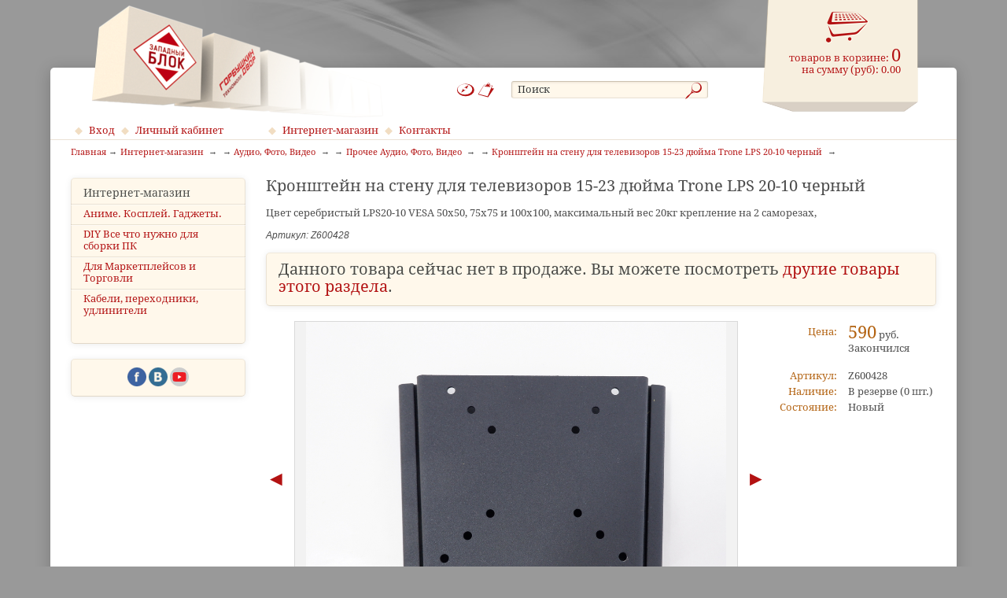

--- FILE ---
content_type: text/html; charset=utf-8
request_url: https://5x86.ru/i_shop/audio_photo_video/all_audio_photo_video/Z600428
body_size: 6097
content:

<!DOCTYPE html><html>
<head>

<meta charset="utf-8" />
<meta name="viewport" content="width=device-width, initial-scale=1.0" />
<meta name="mobile-web-app-capable" content="yes" />
<meta name="apple-mobile-web-app-capable" content="yes" />
<meta http-equiv="X-UA-Compatible" content="IE=edge" />
<title>Кронштейн на стену для телевизоров 15-23 дюйма Trone LPS 20-10 черный</title>
<meta name="description" content="Кронштейн на стену для телевизоров 15-23 дюйма Trone LPS 20-10 черный — Цвет серебристый LPS20-10 VESA 50x50, 75x75 и 100x100, максимальный вес 20кг крепление на 2 саморезах," />
<meta name="keywords" content="4607078421414<br />&lt;br /&gt;&amp;lt;br /&amp;gt;" />
<meta name="referrer" content="origin"/>
<link rel="canonical" href="https://5x86.ru/i_shop/audio_photo_video/all_audio_photo_video/Z600428"/>

<link href="/favicon.ico" rel="shortcut icon" type="image/x-icon" />
<link href="/css/basic_00.css" rel="stylesheet" type="text/css" />
<link href="/css/decor_00_00.css" rel="stylesheet" type="text/css" />
<link href="/css/grid.css" rel="stylesheet" type="text/css" />
<link href="/css/modules.css" rel="stylesheet" type="text/css" />
<!--[if lt IE 9]><link href="/css/ie_00_00.css" rel="stylesheet" type="text/css" /><![endif]-->
<script type="text/javascript" src="/js/_lib/String.js"></script>
<script type="text/javascript" src="/js/_lib/Type.js"></script>

<script type="text/javascript" src="/js/modules/supermarket/search.js"></script>
<script type="text/javascript" src="/js/modules/supermarket/checks_new.js"></script>
<script type="text/javascript" src="/js/modules/supermarket/cookies.js"></script>
<script type="text/javascript" src="/js/modules/supermarket/goods.js"></script>
<script type="text/javascript" src="/js/modules/supermarket/budget.js"></script>
<script type="text/javascript" src="/js/modules/supermarket/search.js"></script>
<script type="text/javascript" src="/js/modules/supermarket/filters.js"></script>
<script type="text/javascript" src="/js/modules/supermarket/other.js"></script>

<script type="text/javascript" src="/js/functions/functions.js"></script>
<script type="text/javascript" src="/js/functions/loader.js"></script>
<script type="text/javascript" src="/js/showLayers.js"></script>
<script src="/scripts/common.js" type="text/javascript"></script>
<script src="/scripts/domready.js" type="text/javascript"></script>
<script src="/scripts/popup.js" type="text/javascript"></script>
<script src="/scripts/decor.js" type="text/javascript"></script>

</head>
<body id="top">

<script type="text/javascript" src="/scripts/device.js"></script>
<script>
	var MobilVer = ""
	if(device.tablet()) MobilVer = "tbl";
	if(device.mobile()) MobilVer = "smf";
	if(device.desktop()) MobilVer = "pc";
	if(MobilVer == "") MobilVer = "other"
	setCookie('MobilVer', MobilVer);
	</script>

<script>
var client_w; 
var result
client_w = document.body.clientWidth;
if(client_w  < 950){

	var request=new XMLHttpRequest();
	request.open("GET","/supermarket/xslt_sw.asp",true);
	request.onload = function()  {
			if(request.readyState==4){
			if(request.status==200) 
			result = request.responseText;
		}
	}
	request.onerror = function() {}
	request.send("");
}
</script>


<!--Google-->
<script>
  (function(i,s,o,g,r,a,m){i['GoogleAnalyticsObject']=r;i[r]=i[r]||function(){
  (i[r].q=i[r].q||[]).push(arguments)},i[r].l=1*new Date();a=s.createElement(o),
  m=s.getElementsByTagName(o)[0];a.async=1;a.src=g;m.parentNode.insertBefore(a,m)
  })(window,document,'script','//www.google-analytics.com/analytics.js','ga');

  ga('create', 'UA-71313826-1', 'auto');
  ga('send', 'pageview');

</script>
<!-- Yandex.Metrika counter -->
<script src="https://mc.yandex.ru/metrika/watch.js" type="text/javascript"></script>
<script type="text/javascript">
try {
    var yaCounter1240819 = new Ya.Metrika({
        id:1240819,
        clickmap:true,
        trackLinks:true,
        accurateTrackBounce:true
    });
} catch(e) { }
var ya_counter = "yaCounter1240819";
</script>
<noscript><div><img src="https://mc.yandex.ru/watch/1240819" style="position:absolute; left:-9999px;" alt="" /></div></noscript>
<!-- /Yandex.Metrika counter -->
	<div id="header">
<div id="nav">

	<span class="nav_icons pseudo_button">
		<a href="/service/map" title="Карта сайта"><img src="/images/n_map.png" alt="Карта сайта" /></a>
		<a href="/contacts" title="Контакты"><img src="/images/n_contacts.png" alt="Контакты" /></a>

	</span>

</div>
<noindex><div id="basketinfo"><a href="/i_shop/service/bask?rid=26641&amp;ridBack=28776" title="Перейти в корзину, оформить заказ"><div id="basketinfo_text"><span class="service_entry">товаров в корзине: 
				<span class="service_value" id="Supermarket_TotalGoodsCount">0</span></span><span class="service_entry">на сумму (руб): 
				<span class="service_value" id="Supermarket_TotalAmount">0.00</span></span></div><a id="Supermarket_Cart_Img" href="/i_shop/service/bask?rid=26641&amp;ridBack=28776" title="Перейти в корзину, оформить заказ" class="cart_empty">
			 
		</a></a></div></noindex>
<form id="search" method="post" action="/i_shop/service/search_goods">
	<fieldset>
	
		<input id="search_act" name="act" type="hidden" value="1" />
		<input type="hidden" name="onlySite" value="1" />
		<input type="hidden" name="onlyNum" value="1" />
		<input id="search_ridfind" name="ridfind" type="hidden" value="28776" />
		<input id="search_field" name="strfind" type="text" size="1" maxlength="50" value="Поиск" title="Поиск" onblur="this.value = (this.value == '') ? this.title : this.value;" onfocus="this.value = (this.value == this.title) ? '' : this.value;" />
		<input id="search_button" type="image" src="/images/n_search.png" alt="Искать" title="Искать" />
	</fieldset>
</form>

		<a id="logo" href="/" title="На главную страницу"></a>
	</div>
	<div id="main">
		<div class="menu_main_cont">

<div class="menu_main_auth">
	<noindex>
	<a id="auth_enter" class="m1" href="/service/auth?act=auth&amp;backUrl=i_shop/audio_photo_video/all_audio_photo_video/z600428">Вход</a>
	
	<a href="/reg" class="m1">Личный кабинет</a>
	
	</noindex>
</div>
<div class="menu_main" itemscope="itemscope" itemtype="http://schema.org/SiteNavigationElement"><a href="/i_shop" title="Интернет-магазин" class="m1" itemprop="url name">Интернет-магазин</a> <a href="/contacts" title="Контакты" class="m1" itemprop="url name">Контакты</a> </div>
		</div>
		<div id="content">
			<div id="menu_link"><a href="javascript:;" onclick="menu_show_hide(event);" title="Меню"></a></div>
			<div id="top_link"><a href="#top" title="Наверх"></a></div>

	<div id="bread"><a href="/">Главная</a><span itemscope itemprop="itemListElement" itemtype="http://schema.org/ListItem"><a itemprop="item"  href="https://5x86.ru/i_shop"><span itemprop="name">Интернет-магазин</span></a><meta itemprop="position" content="2" /></span><span itemscope itemprop="itemListElement" itemtype="http://schema.org/ListItem"><a itemprop="item"  href="https://5x86.ru/i_shop/audio_photo_video"><span itemprop="name">Аудио, Фото, Видео</span></a><meta itemprop="position" content="3" /></span><span itemscope itemprop="itemListElement" itemtype="http://schema.org/ListItem"><a itemprop="item"  href="https://5x86.ru/i_shop/audio_photo_video/all_audio_photo_video"><span itemprop="name">Прочее Аудио, Фото, Видео</span></a><meta itemprop="position" content="4" /></span><span itemscope itemprop="itemListElement" itemtype="http://schema.org/ListItem"><a itemprop="item"  href="https://5x86.ru/i_shop/audio_photo_video/all_audio_photo_video/z600428/Z600428"><span itemprop="name">Кронштейн на стену для телевизоров 15-23 дюйма Trone LPS 20-10 черный</span></a><meta itemprop="position" content="5" /></span></div>

			<div id="area_03">
<div class="menu_basic block_01" id="menu_basic"><h2 class="block">Интернет-магазин</h2><p itemscope="itemscope" itemtype="http://schema.org/SiteNavigationElement"><a href="/i_shop/gadgets" class="m2" itemprop="url name">Аниме. Косплей. Гаджеты. </a><a href="/i_shop/parts" class="m2" itemprop="url name">DIY Все что нужно для сборки ПК</a><a href="/i_shop/torgovoe_oborudovanie_bu" class="m2" itemprop="url name">Для Маркетплейсов и Торговли</a><a href="/i_shop/cables" class="m2" itemprop="url name">Кабели, переходники, удлинители</a></p></div><div class="block_02" style="text-align: center;">
	<a href="http://www.facebook.com/westblok" target="_blank" rel="nofollow"><img src="/icons/fb.png" alt="Наша группа в Facebook" title="Наша группа в Facebook" /></a>
	<a href="http://www.vk.com/westblock" target="_blank" rel="nofollow"><img src="/icons/vk.png" alt="Наша группа в Вконтакте" title="Наша группа в Вконтакте" /></a>
	<a href="https://www.youtube.com/c/ShopPC1" target="_blank" rel="nofollow"><img src="/icons/youtube.svg" alt="Наша группа на YouTube" title="Наша группа на YouTube" /></a>
</div>

			</div>

			<div id="area_01">

				<div id="area_02">

				</div>

<script type="text/javascript">
	var smRecaptchaCallback = function(token) {
		document.getElementById(document.smCurrentFormId).submit();
	};
	function smRecaptchaValidate(event) {
		event.preventDefault();
		document.smCurrentFormId = this.id;
		grecaptcha.execute(/*this.id + "_recaptcha"*/);
	}
</script>
<script src="https://www.google.com/recaptcha/api.js?hl=ru" async defer></script>
<div class="block_00"><div class="object" itemscope="itemscope" itemtype="http://schema.org/Product"><meta itemprop="productID" content="Z600428" /><link itemprop="image" href="https://5x86.ru/pic/big/1681201.jpg" /><link itemprop="image" href="https://5x86.ru/pic/big/1681203.jpg" /><link itemprop="image" href="https://5x86.ru/pic/big/1681202.jpg" /><link itemprop="image" href="https://5x86.ru/pic/big/1524009.jpg" /><link itemprop="image" href="https://5x86.ru/pic/big/1180444.jpg" /><link itemprop="image" href="https://5x86.ru/pic/big/1180443.jpg" /><link itemprop="image" href="https://5x86.ru/pic/big/1108860.jpg" /><link itemprop="image" href="https://5x86.ru/pic/big/1108859.jpg" /><link itemprop="image" href="https://5x86.ru/pic/big/1108858.jpg" /><link itemprop="image" href="https://5x86.ru/pic/big/1108857.jpg" /><link itemprop="image" href="https://5x86.ru/pic/big/1108856.jpg" /><link itemprop="image" href="https://5x86.ru/pic/big/1108855.jpg" /><div class="margin_bottom"><h1><span itemprop="name">Кронштейн на стену для телевизоров 15-23 дюйма Trone LPS 20-10 черный</span></h1><p>Цвет серебристый LPS20-10 VESA 50x50, 75x75 и 100x100, максимальный вес 20кг крепление на 2 саморезах,</p><div><p class="no_mobile" style="font-size: 9pt; font-style:italic; font-family:sans-serif">Артикул: Z600428</p></div><p class="block_02" style="display:block; font-size:150%; text-decoration: bold;">Данного товара сейчас нет в продаже. Вы можете посмотреть <a href="/i_shop/audio_photo_video/all_audio_photo_video">другие товары этого раздела</a>.</p><div class="floatright" style="clear: right;"><table class="table_wohead border0"><tbody itemprop="offers" itemscope="itemscope" itemtype="http://schema.org/Offer"><tr><th>Цена:</th><td><div><span style="display: inline-block; margin-right: 1em; vertical-align: middle;"><meta itemprop="priceCurrency" content="RUB" /><span itemprop="price" content="590"><span class="imp_02">590</span> руб.</span></span><p>Закончился</p></div></td></tr><tr><th>Артикул:</th><td>Z600428</td></tr><tr><th>Наличие:</th><td><link itemprop="availability" href="http://schema.org/InStock">
														В резерве 
													</link><span title="Количество в наличии">(0 шт.)</span></td></tr><form name="formFind" method="post"><tr><th>Состояние:</th><td>Новый </td></tr></form></tbody></table></div><div style="overflow: hidden; min-width: 320px; max-width: 640px;"><div class="margin_bottom"><script src="/scripts/slider.js" type="text/javascript"></script><div class="sm-slider"><a href="javascript:void(0);" class="sm-slider__arrow sm-slider__arrow-prev" style="text-decoration: none;"></a><div class="sm-slider-container back1 border1"><div class="sm-slider__element" itemscope="itemscope" itemtype="http://schema.org/ImageObject"><img style="max-width: 100%;" src="/pic/medium/1681201.jpg" alt="Кронштейн на стену для телевизоров 15-23 дюйма Trone LPS 20-10 черный - Pic n 307466" /><a style="display: block; position: absolute; bottom: 5px; left: 5px;" target="-blank" href="/pic/big/1681201.jpg"><img src="/icons/linz.png" alt="Открыть в новом окне" title="Открыть в новом окне" /><meta itemprop="contentUrl" content="https://5x86.ru/pic/big/1681201.jpg" /></a></div><div class="sm-slider__element" itemscope="itemscope" itemtype="http://schema.org/ImageObject"><img style="max-width: 100%;" src="/pic/medium/1681203.jpg" alt="Кронштейн на стену для телевизоров 15-23 дюйма Trone LPS 20-10 черный - Pic n 307466" /><a style="display: block; position: absolute; bottom: 5px; left: 5px;" target="-blank" href="/pic/big/1681203.jpg"><img src="/icons/linz.png" alt="Открыть в новом окне" title="Открыть в новом окне" /><meta itemprop="contentUrl" content="https://5x86.ru/pic/big/1681203.jpg" /></a></div><div class="sm-slider__element" itemscope="itemscope" itemtype="http://schema.org/ImageObject"><img style="max-width: 100%;" src="/pic/medium/1681202.jpg" alt="Кронштейн на стену для телевизоров 15-23 дюйма Trone LPS 20-10 черный - Pic n 307466" /><a style="display: block; position: absolute; bottom: 5px; left: 5px;" target="-blank" href="/pic/big/1681202.jpg"><img src="/icons/linz.png" alt="Открыть в новом окне" title="Открыть в новом окне" /><meta itemprop="contentUrl" content="https://5x86.ru/pic/big/1681202.jpg" /></a></div><div class="sm-slider__element" itemscope="itemscope" itemtype="http://schema.org/ImageObject"><img style="max-width: 100%;" src="/pic/big/1524009.jpg" alt="Настенное крепление для телевизоров 15-23 дюйма - Pic n 271549" /><a style="display: block; position: absolute; bottom: 5px; left: 5px;" target="-blank" href="/pic/big/1524009.jpg"><img src="/icons/linz.png" alt="Открыть в новом окне" title="Открыть в новом окне" /><meta itemprop="contentUrl" content="https://5x86.ru/pic/big/1524009.jpg" /></a></div><div class="sm-slider__element" itemscope="itemscope" itemtype="http://schema.org/ImageObject"><img style="max-width: 100%;" src="/pic/big/1180444.jpg" alt="Настенное крепление для телевизоров 15-23 дюйма - Pic n 271549" /><a style="display: block; position: absolute; bottom: 5px; left: 5px;" target="-blank" href="/pic/big/1180444.jpg"><img src="/icons/linz.png" alt="Открыть в новом окне" title="Открыть в новом окне" /><meta itemprop="contentUrl" content="https://5x86.ru/pic/big/1180444.jpg" /></a></div><div class="sm-slider__element" itemscope="itemscope" itemtype="http://schema.org/ImageObject"><img style="max-width: 100%;" src="/pic/big/1180443.jpg" alt="Настенное крепление для телевизоров 15-23 дюйма - Pic n 271549" /><a style="display: block; position: absolute; bottom: 5px; left: 5px;" target="-blank" href="/pic/big/1180443.jpg"><img src="/icons/linz.png" alt="Открыть в новом окне" title="Открыть в новом окне" /><meta itemprop="contentUrl" content="https://5x86.ru/pic/big/1180443.jpg" /></a></div><div class="sm-slider__element" itemscope="itemscope" itemtype="http://schema.org/ImageObject"><img style="max-width: 100%;" src="/pic/medium/1108860.jpg" alt="Настенное крепление для телевизоров 15-23 дюйма - Pic n 271549" /><a style="display: block; position: absolute; bottom: 5px; left: 5px;" target="-blank" href="/pic/big/1108860.jpg"><img src="/icons/linz.png" alt="Открыть в новом окне" title="Открыть в новом окне" /><meta itemprop="contentUrl" content="https://5x86.ru/pic/big/1108860.jpg" /></a></div><div class="sm-slider__element" itemscope="itemscope" itemtype="http://schema.org/ImageObject"><img style="max-width: 100%;" src="/pic/medium/1108859.jpg" alt="Настенное крепление для телевизоров 15-23 дюйма - Pic n 271549" /><a style="display: block; position: absolute; bottom: 5px; left: 5px;" target="-blank" href="/pic/big/1108859.jpg"><img src="/icons/linz.png" alt="Открыть в новом окне" title="Открыть в новом окне" /><meta itemprop="contentUrl" content="https://5x86.ru/pic/big/1108859.jpg" /></a></div><div class="sm-slider__element" itemscope="itemscope" itemtype="http://schema.org/ImageObject"><img style="max-width: 100%;" src="/pic/medium/1108858.jpg" alt="Настенное крепление для телевизоров 15-23 дюйма - Pic n 271549" /><a style="display: block; position: absolute; bottom: 5px; left: 5px;" target="-blank" href="/pic/big/1108858.jpg"><img src="/icons/linz.png" alt="Открыть в новом окне" title="Открыть в новом окне" /><meta itemprop="contentUrl" content="https://5x86.ru/pic/big/1108858.jpg" /></a></div><div class="sm-slider__element" itemscope="itemscope" itemtype="http://schema.org/ImageObject"><img style="max-width: 100%;" src="/pic/medium/1108857.jpg" alt="Настенное крепление для телевизоров 15-23 дюйма - Pic n 271549" /><a style="display: block; position: absolute; bottom: 5px; left: 5px;" target="-blank" href="/pic/big/1108857.jpg"><img src="/icons/linz.png" alt="Открыть в новом окне" title="Открыть в новом окне" /><meta itemprop="contentUrl" content="https://5x86.ru/pic/big/1108857.jpg" /></a></div><div class="sm-slider__element" itemscope="itemscope" itemtype="http://schema.org/ImageObject"><img style="max-width: 100%;" src="/pic/medium/1108856.jpg" alt="Настенное крепление для телевизоров 15-23 дюйма - Pic n 271549" /><a style="display: block; position: absolute; bottom: 5px; left: 5px;" target="-blank" href="/pic/big/1108856.jpg"><img src="/icons/linz.png" alt="Открыть в новом окне" title="Открыть в новом окне" /><meta itemprop="contentUrl" content="https://5x86.ru/pic/big/1108856.jpg" /></a></div><div class="sm-slider__element" itemscope="itemscope" itemtype="http://schema.org/ImageObject"><img style="max-width: 100%;" src="/pic/medium/1108855.jpg" alt="Настенное крепление для телевизоров 15-23 дюйма - Pic n 271549" /><a style="display: block; position: absolute; bottom: 5px; left: 5px;" target="-blank" href="/pic/big/1108855.jpg"><img src="/icons/linz.png" alt="Открыть в новом окне" title="Открыть в новом окне" /><meta itemprop="contentUrl" content="https://5x86.ru/pic/big/1108855.jpg" /></a></div></div><a href="javascript:void(0);" class="sm-slider__arrow sm-slider__arrow-next" style="text-decoration: none;"></a><div class="sm-slider-navigator"></div></div></div><div class="margin_bottom"> </div><h2>Описание товара</h2><div itemprop="description"><p>Кронштейн на стену для телевизоров 15-23 дюйма Trone LPS 20-10 черный</p><p>Настенное крепление для телевизоров 15-23 дюйма TRONE, стандарт VESA 50x50, 75x75 и 100x100, максимальный вес 20кг, крепление на 2 саморезах, фиксированная без наклона, BOX 4607078421407 4607078421414</p><p>Цвет серебристый</p><p>Кронштейн фиксированный ЖК 15..32 TRONE — это удобный настенный кронштейн, созданный специально для телевизоров. Кронштейн предназначен для крепления к стене LCD, LED, ЖК телевизоров с диагональю экрана 15..32 дюйма. Кронштейн имеет простую и надежную конструкцию, способную выдержать многокилограммовый телевизор. Кронштейн очень прост в установке, а при его использовании не требуется никаких дополнительных настроек. Универсальный цвет кронштейна TRONE отлично подойдет к любому интерьеру. Кронштейн для телевизора Trone LPS 20-10 на стену до 20кг 15..23 дюйма VESA 50-100мм — чёрный 4607078421407 4607078421414</p><p>Характеристики: Кронштейн на стену для телевизоров 15-23 дюйма Trone LPS 20-10 черный<br />Тип товара: кронштейн<br />Тип кронштейна: фиксированный<br />Предназначение: ЖК<br />Производитель: TRONE<br />Расстояние от стены до посадочной площадки: 28 мм<br />Посадочные размеры соответствуют стандарту VESA: 50*50/75*75/100*100/100*200<br />Максимально допустимый размер диагонали дисплея: 80 см<br />Максимально допустимый вес дисплея: 20 кг<br />Материал: сталь Цвет серебристый 4607078421414</p><p></p><p></p></div><div class="block_02"><div class="thumb_01" style="width: 240px;" itemscope="itemscope" itemtype="http://schema.org/ImageObject"><div style="position: relative;"><a href="javascript:;" onclick="document.getElementById('objMainPic').src = '/pic/big/1681201.jpg';"><img class="border1" itemprop="thumbnailUrl" src="/pic/small/1681201.jpg" alt="Кронштейн на стену для телевизоров 15-23 дюйма Trone LPS 20-10 черный - Pic n 307466" width="240" height="179" /></a><a style="display: block; position: absolute; bottom: 5px; left: 5px;" target="-blank" href="/pic/big/1681201.jpg"><img src="/icons/linz.png" alt="Открыть в новом окне" title="Открыть в новом окне" /><meta itemprop="contentUrl" content="https://5x86.ru/pic/big/1681201.jpg" /></a></div></div><div class="thumb_01" style="width: 240px;" itemscope="itemscope" itemtype="http://schema.org/ImageObject"><div style="position: relative;"><a href="javascript:;" onclick="document.getElementById('objMainPic').src = '/pic/big/1681203.jpg';"><img class="border1" itemprop="thumbnailUrl" src="/pic/small/1681203.jpg" alt="Кронштейн на стену для телевизоров 15-23 дюйма Trone LPS 20-10 черный - Pic n 307466" width="240" height="179" /></a><a style="display: block; position: absolute; bottom: 5px; left: 5px;" target="-blank" href="/pic/big/1681203.jpg"><img src="/icons/linz.png" alt="Открыть в новом окне" title="Открыть в новом окне" /><meta itemprop="contentUrl" content="https://5x86.ru/pic/big/1681203.jpg" /></a></div></div><div class="thumb_01" style="width: 240px;" itemscope="itemscope" itemtype="http://schema.org/ImageObject"><div style="position: relative;"><a href="javascript:;" onclick="document.getElementById('objMainPic').src = '/pic/big/1681202.jpg';"><img class="border1" itemprop="thumbnailUrl" src="/pic/small/1681202.jpg" alt="Кронштейн на стену для телевизоров 15-23 дюйма Trone LPS 20-10 черный - Pic n 307466" width="240" height="179" /></a><a style="display: block; position: absolute; bottom: 5px; left: 5px;" target="-blank" href="/pic/big/1681202.jpg"><img src="/icons/linz.png" alt="Открыть в новом окне" title="Открыть в новом окне" /><meta itemprop="contentUrl" content="https://5x86.ru/pic/big/1681202.jpg" /></a></div></div><div class="thumb_01" style="width: 240px;" itemscope="itemscope" itemtype="http://schema.org/ImageObject"><div style="position: relative;"><a href="javascript:;" onclick="document.getElementById('objMainPic').src = '/pic/big/1524009.jpg';"><img class="border1" itemprop="thumbnailUrl" src="/pic/small/1524009.jpg" alt="Настенное крепление для телевизоров 15-23 дюйма - Pic n 271549" width="240" height="240" /></a><a style="display: block; position: absolute; bottom: 5px; left: 5px;" target="-blank" href="/pic/big/1524009.jpg"><img src="/icons/linz.png" alt="Открыть в новом окне" title="Открыть в новом окне" /><meta itemprop="contentUrl" content="https://5x86.ru/pic/big/1524009.jpg" /></a></div></div><div class="thumb_01" style="width: 240px;" itemscope="itemscope" itemtype="http://schema.org/ImageObject"><div style="position: relative;"><a href="javascript:;" onclick="document.getElementById('objMainPic').src = '/pic/big/1180444.jpg';"><img class="border1" itemprop="thumbnailUrl" src="/pic/small/1180444.jpg" alt="Настенное крепление для телевизоров 15-23 дюйма - Pic n 271549" width="240" height="240" /></a><a style="display: block; position: absolute; bottom: 5px; left: 5px;" target="-blank" href="/pic/big/1180444.jpg"><img src="/icons/linz.png" alt="Открыть в новом окне" title="Открыть в новом окне" /><meta itemprop="contentUrl" content="https://5x86.ru/pic/big/1180444.jpg" /></a></div></div><div class="thumb_01" style="width: 240px;" itemscope="itemscope" itemtype="http://schema.org/ImageObject"><div style="position: relative;"><a href="javascript:;" onclick="document.getElementById('objMainPic').src = '/pic/big/1180443.jpg';"><img class="border1" itemprop="thumbnailUrl" src="/pic/small/1180443.jpg" alt="Настенное крепление для телевизоров 15-23 дюйма - Pic n 271549" width="240" height="240" /></a><a style="display: block; position: absolute; bottom: 5px; left: 5px;" target="-blank" href="/pic/big/1180443.jpg"><img src="/icons/linz.png" alt="Открыть в новом окне" title="Открыть в новом окне" /><meta itemprop="contentUrl" content="https://5x86.ru/pic/big/1180443.jpg" /></a></div></div><div class="thumb_01" style="width: 240px;" itemscope="itemscope" itemtype="http://schema.org/ImageObject"><div style="position: relative;"><a href="javascript:;" onclick="document.getElementById('objMainPic').src = '/pic/big/1108860.jpg';"><img class="border1" itemprop="thumbnailUrl" src="/pic/small/1108860.jpg" alt="Настенное крепление для телевизоров 15-23 дюйма - Pic n 271549" width="240" height="180" /></a><a style="display: block; position: absolute; bottom: 5px; left: 5px;" target="-blank" href="/pic/big/1108860.jpg"><img src="/icons/linz.png" alt="Открыть в новом окне" title="Открыть в новом окне" /><meta itemprop="contentUrl" content="https://5x86.ru/pic/big/1108860.jpg" /></a></div></div><div class="thumb_01" style="width: 240px;" itemscope="itemscope" itemtype="http://schema.org/ImageObject"><div style="position: relative;"><a href="javascript:;" onclick="document.getElementById('objMainPic').src = '/pic/big/1108859.jpg';"><img class="border1" itemprop="thumbnailUrl" src="/pic/small/1108859.jpg" alt="Настенное крепление для телевизоров 15-23 дюйма - Pic n 271549" width="240" height="180" /></a><a style="display: block; position: absolute; bottom: 5px; left: 5px;" target="-blank" href="/pic/big/1108859.jpg"><img src="/icons/linz.png" alt="Открыть в новом окне" title="Открыть в новом окне" /><meta itemprop="contentUrl" content="https://5x86.ru/pic/big/1108859.jpg" /></a></div></div><div class="thumb_01" style="width: 240px;" itemscope="itemscope" itemtype="http://schema.org/ImageObject"><div style="position: relative;"><a href="javascript:;" onclick="document.getElementById('objMainPic').src = '/pic/big/1108858.jpg';"><img class="border1" itemprop="thumbnailUrl" src="/pic/small/1108858.jpg" alt="Настенное крепление для телевизоров 15-23 дюйма - Pic n 271549" width="240" height="180" /></a><a style="display: block; position: absolute; bottom: 5px; left: 5px;" target="-blank" href="/pic/big/1108858.jpg"><img src="/icons/linz.png" alt="Открыть в новом окне" title="Открыть в новом окне" /><meta itemprop="contentUrl" content="https://5x86.ru/pic/big/1108858.jpg" /></a></div></div><div class="thumb_01" style="width: 240px;" itemscope="itemscope" itemtype="http://schema.org/ImageObject"><div style="position: relative;"><a href="javascript:;" onclick="document.getElementById('objMainPic').src = '/pic/big/1108857.jpg';"><img class="border1" itemprop="thumbnailUrl" src="/pic/small/1108857.jpg" alt="Настенное крепление для телевизоров 15-23 дюйма - Pic n 271549" width="240" height="180" /></a><a style="display: block; position: absolute; bottom: 5px; left: 5px;" target="-blank" href="/pic/big/1108857.jpg"><img src="/icons/linz.png" alt="Открыть в новом окне" title="Открыть в новом окне" /><meta itemprop="contentUrl" content="https://5x86.ru/pic/big/1108857.jpg" /></a></div></div><div class="thumb_01" style="width: 240px;" itemscope="itemscope" itemtype="http://schema.org/ImageObject"><div style="position: relative;"><a href="javascript:;" onclick="document.getElementById('objMainPic').src = '/pic/big/1108856.jpg';"><img class="border1" itemprop="thumbnailUrl" src="/pic/small/1108856.jpg" alt="Настенное крепление для телевизоров 15-23 дюйма - Pic n 271549" width="240" height="180" /></a><a style="display: block; position: absolute; bottom: 5px; left: 5px;" target="-blank" href="/pic/big/1108856.jpg"><img src="/icons/linz.png" alt="Открыть в новом окне" title="Открыть в новом окне" /><meta itemprop="contentUrl" content="https://5x86.ru/pic/big/1108856.jpg" /></a></div></div><div class="thumb_01" style="width: 240px;" itemscope="itemscope" itemtype="http://schema.org/ImageObject"><div style="position: relative;"><a href="javascript:;" onclick="document.getElementById('objMainPic').src = '/pic/big/1108855.jpg';"><img class="border1" itemprop="thumbnailUrl" src="/pic/small/1108855.jpg" alt="Настенное крепление для телевизоров 15-23 дюйма - Pic n 271549" width="240" height="180" /></a><a style="display: block; position: absolute; bottom: 5px; left: 5px;" target="-blank" href="/pic/big/1108855.jpg"><img src="/icons/linz.png" alt="Открыть в новом окне" title="Открыть в новом окне" /><meta itemprop="contentUrl" content="https://5x86.ru/pic/big/1108855.jpg" /></a></div></div></div></div><div class="object_summary_tocart" style="clear: both;"> </div></div></div><p><a class="pseudo_button" href="/i_shop/audio_photo_video/all_audio_photo_video">Перейти в каталог</a>&nbsp;<a class="pseudo_button" href="/i_shop/service/bask">Перейти в корзину</a></p>
	</div>
			</div>
		</div>
	</div>

<noindex>
<div id="replayDiv" class="popupdiv" style="max-width: 550px;">
<form name="replay" id="replayForm" method="post" action="/i_shop/audio_photo_video/all_audio_photo_video/z600428?mess=true&amp;act=sendmess">
<a href="javascript:;" class="floatright" onclick="popup_show_hide(document.getElementById('replayDiv'), event);"><img src="/icons/error.png" alt="Закрыть" title="Закрыть" /></a>
<h2 id="smH2Title">Написать сообщение</h2>
<input type="hidden" name="smNMess" id="smNMess" value="0" />
<input type="hidden" name="smAction" id="smAction" value="insert" />
<input type="hidden" name="smMode" id="smMode" value="one" />
<input type="hidden" name="nLetter" id="nLetter" value="0" />
<input type="hidden" name="smSendTo" id="smSendTo" value="1" />
<input type="hidden" name="smType" id="smType" value="1" />
<input type="hidden" name="smId_order" id="smId_order" value="" />
<input type="hidden" name="smToMess" id="smToMess" value="" />
<input type="hidden" name="smObj" id="smObj" value="" />
<input type="hidden" name="smUser" id="smUser" value="0" />
<input type="hidden" name="smUserTarget" id="smUserTarget" value="" />
<input type="hidden" name="smGroupTarget" id="smGroupTarget" value="" />
<input type="hidden" name="smEmailAutor" id="smEmailAutor" value="" />
<input type="hidden" name="smRid" id="smRid" value="" />
<input type="hidden" name="freeField_1" id="freeField_1" value="" />
<input type="hidden" name="freeField_2" id="freeField_2" value="" />
<table class="table_form">
	<tr>
		<th>Тема сообщения</th>
		<td><input type="text" id="smSubject" name="smSubject" value="" size="50" maxlength="200" /></td>
	</tr>
	<tr>
		<th>Телефон или e-mail для ответа</th>
		<td><input type="text" id="smEmail" name="smEmail" value="" size="50" maxlength="200" /></td>
	</tr>
	<tr>
			<th>Ваше имя</th>
			<td><input type="text" id="smName" name="smName" value="" size="50" maxlength="70" /></td>
		</tr>


	<tr>
		<th>Сообщение</th>
		<td><textarea name="smMess" id="smMess" cols="50" rows="7"></textarea></td>
	</tr>
	<tr>
		<th></th>
		<td>
			<input type="hidden" id="smDraft" name="smDraft" value="0" />
			<input id="messSubmitButton" type="submit" name="submitButton" value="Отправить" />
			<input type="button" value="Отмена" onclick="popup_show_hide(document.getElementById('replayDiv'), event);" />
		</td>
	</tr>
</table>

</form>
</div>
</noindex>
</body>
</html>


--- FILE ---
content_type: text/css
request_url: https://5x86.ru/css/decor_00_00.css
body_size: 2465
content:

/* Основные стили */

html {
	height: 100%;
}
body {
	position: relative;
	min-height: 100%;
}
#nav, #basketinfo, #basketinfo:before, #basketinfo:after, #basketinfo_text, #search, #auth.popupdiv, #logo, #sitename, #header_text, #Supermarket_Cart_Img {
	display: block;
	position: absolute;
}
#main, #header, .menu_main_cont, .menu_main_auth, .menu_main, #bread, #content, #area_01, #area_02, #area_03, #footer {
	display: block;
	position: relative;
}
#sitename, #nav {
	right: 50%;
}
#logo, #nav, #search {
	bottom: 0;
}
#sitename, #header_text {
	top: 0;
}
#header_text, #search {
	left: 50%;
}
#area_03 ~ #area_01 > *, #area_02 {
	margin-left: 26px;
}
.menu_main_cont {
	padding-right: 26px;
}
.menu_main_cont, #content {
	padding-left: 26px;
}
#header, #main, #footer {
	width: 90%;
	max-width: 1600px;
	margin-right: auto; margin-left: auto;
}
#header {
	min-height: 86px;
	margin-bottom: -26px;
	z-index: 200;
}
#header + #main {
	padding-top: 67px;
}
#main {
	margin-top: 26px; margin-bottom: 26px;
}
#logo {
	left: 17%;
	width: 371px; height: 144px;
	margin-bottom: -64px; margin-left: -144px;
	background-position: left top; background-repeat: no-repeat;
	z-index: 210;
}
#sitename, #header_text {
	margin-top: 11px;
}
#nav, #search {
	margin-bottom: -41px;
}
#header_text, #search {
	margin-left: 10px;
}
#sitename, #nav {
	margin-right: 10px;
	text-align: right;
}
#sitename {
	z-index: 250;
}
#header_text {
	z-index: 230;
}
#nav {
	white-space: nowrap;
	z-index: 290;
}
#nav .pseudo_button, #auth .pseudo_button {
	vertical-align: baseline;
	text-transform: lowercase;
}
.nav_icons::before {
	display: none;
}
#basketinfo, #basketinfo:before, #basketinfo:after {
	top: 0;
	height: 142px;
}
#basketinfo {
	right: 17%;
	width: 141px;
	margin-right: -129px;
	background-position: left top; background-repeat: repeat-x;
	z-index: 280;
}
#basketinfo:before {
	content: "";
	right: 100%;
	width: 39px;
	background-position: right top; background-repeat: no-repeat;
}
#basketinfo:after {
	content: "";
	left: 100%;
	width: 18px;
	background-position: left top; background-repeat: no-repeat;
}
#basketinfo_text {
	right: 4px; bottom: 46px;
}
#Supermarket_Cart_Img {
	top: 15px; left: 50%;
	width: 54px; height: 40px;
	margin-left: -29px;
	background-position: left top; background-repeat: no-repeat;
}
#basketinfo .service_entry, #auth .service_entry {
	display: block;
	white-space: nowrap;
	text-align: right;
}
.menu_main_auth {
	white-space: nowrap;
}
#search {
	right: 24.5%;
	z-index: 260;
}
#auth.popupdiv {
	display: none;
	width: 290px;
}
#auth div {
	white-space: nowrap;
}
#search fieldset, .search fieldset, #auth fieldset {
	position: relative;
	white-space: nowrap;
	font-size: 0;
}
#auth_login_hint {
	margin: 2px -30px 7px 9px;
	font-size: 11px;
}
#search input, .search input, #auth input {
	vertical-align: top;
}
#search_field, .search_field, #auth_login_field, #auth_password_field {
	width: 100%;
	font-size: 13px;
}
#search_button, .search_button, #auth_button {
	position: relative;
	margin-top: 2px; left: -29px;
	z-index: 1;
}
#search fieldset, .search fieldset {padding-right: 34px;}
#auth fieldset {padding-right: 39px;}
#search_field, .search_field {padding-right: 25px !important;}
#auth_login_field, #auth_password_field {padding-right: 30px;}
#auth_password_field, #auth_button {margin-bottom: 6px;}

#bread {
	margin-top: -21px; margin-bottom: 26px;
}
#bread a, #bread span {
	display: inline-block;
	margin-right: 0.3em;
}
#bread a:after, #bread span:after {
	content: "\2192"; margin-left: 0.3em;
}
#bread a:last-child:after, #bread span:last-child:after {
	display: none;
}
.menu_main {
	padding-left: 26px;
	overflow: hidden;
}
#menu_link, #top_link {
	position: fixed;
	width: 36px; height: 36px;
	margin-left: -55px;
	background-position: left top; background-repeat: no-repeat;
	z-index: 1000;
}
#menu_link {
	display: none;
	margin-top: -84px;
}
#top_link {
	display: none;
	margin-top: -38px;
}
#menu_link > a, #top_link > a {
	display: block;
	width: 36px; height: 36px;
}
#content {
	padding-top: 31px; padding-right: 16px; padding-bottom: 23px;
	z-index: 300;
}
#content:after, #footer:after {
	content: "";
	display: block;
	clear: both;
}
#area_01 {
	padding-right: 10px;
	overflow: hidden;
	z-index: 320;
}
#area_02, #area_03, .menu_main_auth {
	min-width: 217px;
}
#area_02 {
	float: right;
	width: 25%;
	z-index: 340;
}
#area_03, .menu_main_auth {
	float: left;
	width: 20%;
	z-index: 360;
}
#footer {
	margin-top: -20px; margin-bottom: 23px;
	z-index: 100;
}
#footer_text {
	padding: 18px 25px 0 25px;
	overflow: hidden;
}
#footer_logo {
	float: left;
	width: 149px; height: 56px;
	margin-left: 15px;
	background-position: left top; background-repeat: no-repeat;
}
#footer_banners {
	float: right;
	margin-top: 14px; margin-right: 12px;
}
#footer_banners a, #footer_banners form {
	float: left;
	margin: 0 0 11px 11px;
}

/* Разные стили */

*[id*="payment_"] {
	margin-right: 8px !important; margin-bottom: 8px !important;
	padding: 0 !important;
}
*[id*="payment_"] > a:first-child {
	display: block;
	width: 88px; height: 31px;
	padding: 7px;
	background-position: center center; background-repeat: no-repeat; background-size: contain;
}
.block_00 .block_01, .block_00 .block_02, .block_00 .block_03, .block_00 .block_04, .block_00 .block_05, .block_00 .block_11, .block_00 pre, .block_00 .pre {
	overflow: hidden;
}
.block_00 .block_01.thumb, .block_00 .block_02.thumb, .block_00 .block_03.thumb, .block_00 .block_04.thumb, .block_00 .block_05.thumb, .block_00 .block_11.thumb, .block_00 .block_01.thumb_01, .block_00 .block_02.thumb_01, .block_00 .block_03.thumb_01, .block_00 .block_04.thumb_01, .block_00 .block_05.thumb_01, .block_00 .block_11.thumb_01 {
	overflow: visible;
}
.block_01, .block_02, .block_03, .block_04, .block_05, .block_11, pre, .pre {
	position: relative;
	margin-bottom: 19px;
	padding: 10px 15px 12px 15px;
	z-index: 0;
}
.popupdiv {
	display: none;
	position: absolute !important;
	max-width: 400px;
	z-index: 1000;
}
.flexed {
	display: flex !important;
    flex-flow: row wrap;
    gap: 15px;
}
.flexed > * {
	flex: 1 1 0;
	margin: 0;
}
.flexed > .object_goods[class*="block_"] {
	flex-basis: 20%;
	flex-direction: column;
}
.flexed_grow {
	flex-grow: 1000;
}
.flexed > *::before {
	content: none !important;
}
.table-grid {
	display: grid;
	grid-template-columns: auto 1fr;
	gap: 8px;
}
.table-grid > *:nth-child(odd) {
	text-align: right;
}
.table-grid :is(input:is([type="text"], [type="password"]), select, textarea) {
	width: 100%;
}
.table-grid__hidden {
	display: none;
}
.table-grid > *:has(+ .table-grid__hidden) {
	display: contents;
}
.table-grid > *:has(+ .table-grid__hidden) > *:nth-child(even) {
	text-align: left;
}
@media screen and (max-width: 1320px) {
	body {min-width: 320px;}
	#sitename {right: 55%;}
	#header_text {left: 45%;}
	.nav_earnings {position: absolute; top: 100%; left: 0; margin-top: 2px;}
}
@media screen and (max-width: 1130px) {
	#sitename {right: 49%;}
	#header_text {left: 51%; width: 200px;}
	#header_text > *:first-child + * {margin: 0; font-size: 13px;}
	.tableinv__rowh {width: 25%;}
}
@media screen and (max-width: 1030px) {
	.tableinv-row {position: relative; left: -1px;}
	.tableinv__rowd {width: 20%;}
	.tableinv__rowh {width: 40%; max-width: none;}
/*
	.tableinv__rowh:nth-child(6n-5) {display: block;}
*/
}
@media screen and (max-width: 930px) {
	#area_01 {overflow: visible; padding-right: 0;}
	#area_02, #area_03 {float: none; width: auto;}
	#area_03 ~ #area_01 > *, #area_02 {margin-left: 0;}
	.menu_main_cont, #content {padding-right: 26px; padding-left: 26px;}
	#menu_link {display: block;}
	#top_link {display: block; margin-left: -55px;}
	#menu_basic {
		display: none;
		position: absolute;
		background-color: rgba(247, 239, 223, 0.95);
		box-shadow: 0 0 8px rgba(0, 0, 0, 0.13);
		z-index: 1000;
	}
}
@media screen and (max-width: 830px) {
	#header + #main {padding-top: 131px;}
	#nav, #search {margin-bottom: -111px;}
	#nav {right: auto; left: 26px; margin-left: -1.75em; text-align: left;}
	#search {right: 26px; left: 26px; margin-left: 70px;}
	#sitename, #header_text {
		top: auto; bottom: 0;
		margin-top: 0; margin-bottom: 11px;
	}
	#header_text a {color: #b31212;}
	#sitename {right: 28%; margin-right: 0;}
	#header_text {right: 28%; left: auto; margin-bottom: -65px; text-align: right;}
	#header_text * {color: rgba(0, 0, 0, 0.6); text-shadow: none;}
	.menu_main_auth {margin-top: -75px;}
	.menu_main {padding-left: 0;}
	#menu_link {margin-top: -127px;}
	#top_link {margin-top: -81px;}
	.tableinv__rowd {width: 25%;}
	.tableinv__rowh {width: 50%;}
/*
	.tableinv__rowh:nth-child(6n-5) {display: none;}
	.tableinv__rowh:nth-child(4n-3) {display: block;}
*/
}
@media screen and (max-width: 700px) {
	#basketinfo_text {right: 14px;}
}
@media screen and (max-width: 630px) {
	#header {min-height: 106px;}
	#header + #main {padding-top: 176px;}
	#nav, #search {margin-bottom: -156px;}
	#header_text {right: 26px; margin-bottom: -110px;}
	#basketinfo {margin-right: -99px;}
	#basketinfo_text {right: 4px;}
	#sitename {top: 10px; right: 186px; left: 0;}
	.nav_earnings {top: -70px;}
	.menu_main_auth {margin-top: -86px;}
}
@media screen and (max-width: 530px) {
	#header {min-height: 156px;}
	#basketinfo {margin-right: -79px;}
	#header_text {top: 168px; bottom: auto; width: 120px; margin-bottom: 0;}
	#menu_link, #top_link {margin-left: -49px;}
	.menu_main_auth {margin-top: -94px;}
	.tableinv__rowd {width: 38.2%;}
	.tableinv__rowh {width: 61.8%;}
/*
	.tableinv__rowh:nth-child(4n-3) {display: none;}
	.tableinv__rowh:nth-child(2n-1) {display: block;}
*/
}
@media screen and (max-width: 430px) {
	#header {min-height: 186px;}
	#logo {margin-left: -124px;}
	#basketinfo {margin-right: -69px;}
	#header_text {top: 198px;}
	.menu_main_auth {margin-top: -75px;}
}
@media screen and (max-width: 380px) {
	#header {min-height: 226px;}
	#sitename {top: 85px; text-align: left;}
	#logo {margin-left: -134px;}
	#basketinfo {margin-right: -59px;}
	#header_text {top: 238px;}
	.nav_earnings {top: -48px;}
}


--- FILE ---
content_type: application/x-javascript
request_url: https://5x86.ru/js/functions/functions.js
body_size: 529
content:
//
  function Money_Round(xx, acc)
  {
    if (isNaN(xx) || xx == 00) 
      return 0;
    acc = Math.ceil(acc); 
    if(isNaN(acc) || acc <= 0) 
      acc = 0;

    return (Math.floor(xx * Math.pow(10, acc) + 0.5) / Math.pow(10, acc));
  }
//
  function zeros4Money(sum)
  {
    if (sum == parseInt(sum))
    {
      sum = sum + '.00';
    }
    else if (sum == parseInt(sum * 10) / 10)
    {
      sum = sum + '0';
    }
    else
    {

    }
    return sum;
  }
//

//*** Decoding (for Visit)
function D(z, n){
	var k="", ar=new Array();
	ar=z.split(",");
	for(i=0;i<ar.length;i++)k+=String.fromCharCode(ar[i]-n);
	return k; 
}


--- FILE ---
content_type: text/plain
request_url: https://www.google-analytics.com/j/collect?v=1&_v=j102&a=1923887417&t=pageview&_s=1&dl=https%3A%2F%2F5x86.ru%2Fi_shop%2Faudio_photo_video%2Fall_audio_photo_video%2FZ600428&ul=en-us%40posix&dt=%D0%9A%D1%80%D0%BE%D0%BD%D1%88%D1%82%D0%B5%D0%B9%D0%BD%20%D0%BD%D0%B0%20%D1%81%D1%82%D0%B5%D0%BD%D1%83%20%D0%B4%D0%BB%D1%8F%20%D1%82%D0%B5%D0%BB%D0%B5%D0%B2%D0%B8%D0%B7%D0%BE%D1%80%D0%BE%D0%B2%2015-23%20%D0%B4%D1%8E%D0%B9%D0%BC%D0%B0%20Trone%20LPS%2020-10%20%D1%87%D0%B5%D1%80%D0%BD%D1%8B%D0%B9&sr=1280x720&vp=1280x720&_u=IEBAAEABAAAAACAAI~&jid=1807526147&gjid=675839842&cid=2119600586.1769204769&tid=UA-71313826-1&_gid=299585300.1769204769&_r=1&_slc=1&z=807441936
body_size: -447
content:
2,cG-S7R0YGQ30D